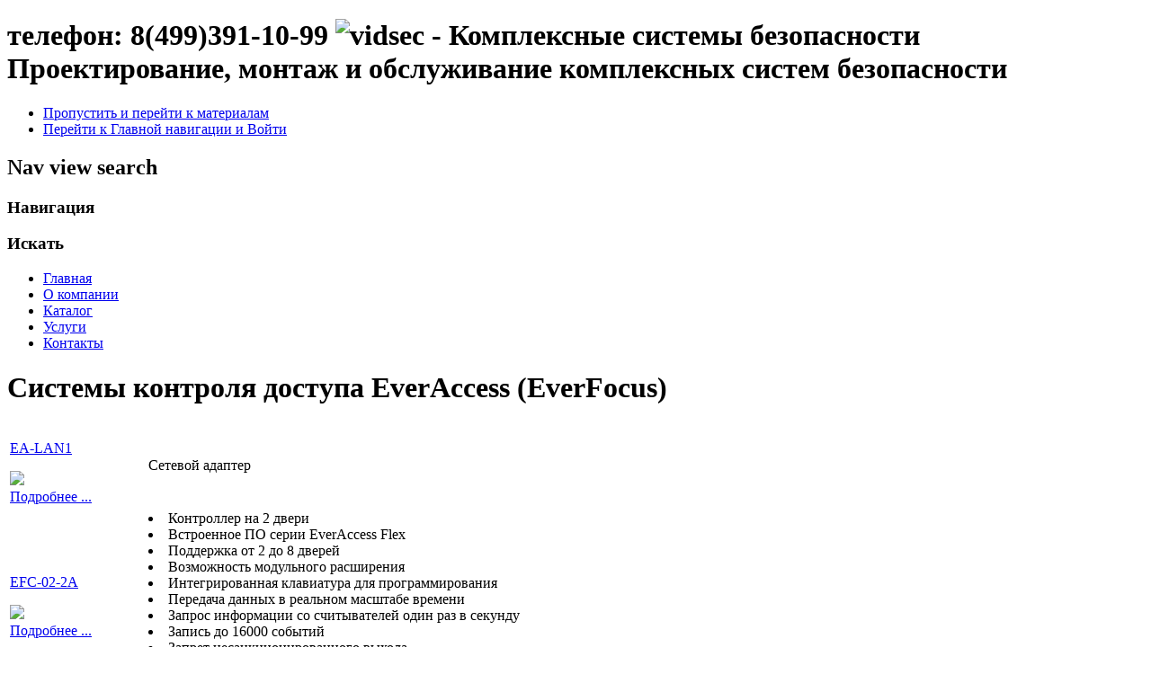

--- FILE ---
content_type: text/html; charset=utf-8
request_url: http://vidsec.ru/catalog/category/view/83.html
body_size: 16580
content:

<!DOCTYPE html>
<html xmlns="http://www.w3.org/1999/xhtml" xml:lang="ru-ru" lang="ru-ru" dir="ltr" >
	<head>
		
<script type="text/javascript">
	var big = '72%';
	var small = '53%';
	var bildauf = '/templates/beez3/images/plus.png';
	var bildzu = '/templates/beez3/images/minus.png';
	var rightopen='Показать информацию';
	var rightclose='Скрыть информацию';
	var altopen='открыт';
	var altclose='закрыто';
</script>

		<meta name="viewport" content="width=device-width, initial-scale=1.0, maximum-scale=3.0, user-scalable=yes"/>
		<meta name="HandheldFriendly" content="true" />
		<meta name="apple-mobile-web-app-capable" content="YES" />

		  <base href="http://vidsec.ru/catalog/category/view/83.html" />
  <meta http-equiv="content-type" content="text/html; charset=utf-8" />
  <meta name="rights" content="VidSec" />
  <meta name="generator" content="Joomla! - Open Source Content Management" />
  <title>Системы контроля доступа EverAccess (EverFocus)</title>
  <link href="http://vidsec.ru/catalog/category/view/83.html" rel="canonical" />
  <link href="/templates/beez3/favicon.ico" rel="shortcut icon" type="image/vnd.microsoft.icon" />
  <link rel="stylesheet" href="http://vidsec.ru/components/com_jshopping/css/default.css" type="text/css" />
  <link rel="stylesheet" href="http://vidsec.ru/templates/system/css/system.css" type="text/css" />
  <link rel="stylesheet" href="http://vidsec.ru/templates/beez3/css/position.css" type="text/css" media="screen,projection" />
  <link rel="stylesheet" href="http://vidsec.ru/templates/beez3/css/layout.css" type="text/css" media="screen,projection" />
  <link rel="stylesheet" href="http://vidsec.ru/templates/beez3/css/print.css" type="text/css" media="print" />
  <link rel="stylesheet" href="http://vidsec.ru/templates/beez3/css/general.css" type="text/css" media="screen,projection" />
  <link rel="stylesheet" href="http://vidsec.ru/templates/beez3/css/image.css" type="text/css" media="screen,projection" />
  <script src="/media/system/js/mootools-core.js" type="text/javascript"></script>
  <script src="/media/system/js/core.js" type="text/javascript"></script>
  <script src="/media/jui/js/jquery.min.js" type="text/javascript"></script>
  <script src="/media/jui/js/jquery-noconflict.js" type="text/javascript"></script>
  <script src="/media/jui/js/jquery-migrate.min.js" type="text/javascript"></script>
  <script src="/media/jui/js/bootstrap.min.js" type="text/javascript"></script>
  <script src="http://vidsec.ru/components/com_jshopping/js/jquery/jquery.media.js" type="text/javascript"></script>
  <script src="http://vidsec.ru/components/com_jshopping/js/functions.js" type="text/javascript"></script>
  <script src="http://vidsec.ru/components/com_jshopping/js/validateForm.js" type="text/javascript"></script>
  <script src="/media/system/js/mootools-more.js" type="text/javascript"></script>
  <script src="/templates/beez3/javascript/hide.js" type="text/javascript"></script>
  <script src="/templates/beez3/javascript/respond.src.js" type="text/javascript"></script>
  <script src="/templates/beez3/javascript/template.js" type="text/javascript"></script>
  <script type="text/javascript">
jQuery(document).ready(function()
				{
					jQuery('.hasTooltip').tooltip({"html": true,"container": "body"});
				});
  </script>
  <script type="text/javascript">
    (function() {
      var strings = {"TPL_BEEZ3_ALTOPEN":"\u043e\u0442\u043a\u0440\u044b\u0442","TPL_BEEZ3_ALTCLOSE":"\u0437\u0430\u043a\u0440\u044b\u0442\u043e","TPL_BEEZ3_TEXTRIGHTOPEN":"\u041f\u043e\u043a\u0430\u0437\u0430\u0442\u044c \u0438\u043d\u0444\u043e\u0440\u043c\u0430\u0446\u0438\u044e","TPL_BEEZ3_TEXTRIGHTCLOSE":"\u0421\u043a\u0440\u044b\u0442\u044c \u0438\u043d\u0444\u043e\u0440\u043c\u0430\u0446\u0438\u044e","TPL_BEEZ3_FONTSIZE":"\u0420\u0430\u0437\u043c\u0435\u0440 \u0448\u0440\u0438\u0444\u0442\u0430","TPL_BEEZ3_BIGGER":"\u0411\u043e\u043b\u044c\u0448\u0435","TPL_BEEZ3_RESET":"\u0421\u0431\u0440\u043e\u0441","TPL_BEEZ3_SMALLER":"\u041c\u0435\u043d\u044c\u0448\u0435","TPL_BEEZ3_INCREASE_SIZE":"\u0423\u0432\u0435\u043b\u0438\u0447\u0435\u043d\u0438\u0435 \u0440\u0430\u0437\u043c\u0435\u0440\u0430","TPL_BEEZ3_REVERT_STYLES_TO_DEFAULT":"\u0412\u0435\u0440\u043d\u0443\u0442\u044c \u0441\u0442\u0438\u043b\u0438 \u043f\u043e \u0443\u043c\u043e\u043b\u0447\u0430\u043d\u0438\u044e","TPL_BEEZ3_DECREASE_SIZE":"\u0423\u043c\u0435\u043d\u044c\u0448\u0438\u0442\u044c \u0440\u0430\u0437\u043c\u0435\u0440","TPL_BEEZ3_OPENMENU":"\u0420\u0430\u0441\u043a\u0440\u044b\u0442\u044c \u043c\u0435\u043d\u044e","TPL_BEEZ3_CLOSEMENU":"\u0421\u0432\u0435\u0440\u043d\u0443\u0442\u044c \u043c\u0435\u043d\u044e"};
      if (typeof Joomla == 'undefined') {
        Joomla = {};
        Joomla.JText = strings;
      }
      else {
        Joomla.JText.load(strings);
      }
    })();
  </script>


		<!--[if IE 7]>
		<link href="/templates/beez3/css/ie7only.css" rel="stylesheet" type="text/css" />
		<![endif]-->
	</head>
	<body id="shadow">
					<style type="text/css">
				.logoheader {
					background:url('/images/network-cables-computer-1200-400.jpg') no-repeat right;
				}
				body {
					background: #ffffff;
				}
			</style>
		
		<div id="all">
			<div id="back">
				<header id="header">
					<div class="logoheader">
						<h1 id="logo">
						<span class="header2">телефон: 8(499)391-10-99</span> 
													<img src="/images/VidSec_logo_300-201.png"  alt="vidsec - Комплексные системы безопасности" />
																		<span class="header1">
						Проектирование, монтаж и обслуживание комплексных систем безопасности						</span></h1>
					</div><!-- end logoheader -->
					<ul class="skiplinks">
						<li><a href="#main" class="u2">Пропустить и перейти к материалам</a></li>
						<li><a href="#nav" class="u2">Перейти к Главной навигации и Войти</a></li>
											</ul>
					<h2 class="unseen">Nav view search</h2>
					<h3 class="unseen">Навигация</h3>
					
					<div id="line">
                      						<h3 class="unseen">Искать</h3>
						
					</div> <!-- end line -->
				</header><!-- end header -->
				<div id="contentarea">
					<div id="breadcrumbs">
						
					</div>

											<nav class="left1 leftbigger" id="nav">
							<div class="moduletable_menu">
 <ul class="nav menu">
<li class="item-101"><a href="/main.html" >Главная</a></li><li class="item-102"><a href="/about.html" >О компании</a></li><li class="item-103 current active"><a href="/catalog.html" >Каталог</a></li><li class="item-104"><a href="/uslugi.html" >Услуги</a></li><li class="item-105"><a href="/contacts.html" >Контакты</a></li></ul>
</div>

							
							
						</nav><!-- end navi -->
					
					<div id="wrapper2" >
						<div id="main">

							
							
<div id="system-message-container">
<dl id="system-message">
</div>
							<h1>Системы контроля доступа EverAccess (EverFocus)</h1>


<div class="catalog-box">

    
</div>

<div class="jshop">
<!--<h1>Системы контроля доступа EverAccess (EverFocus)</h1>-->
<!--
<div class="jshop_list_category">
</div>
-->

<div class="jshop_list_product">    
<div class="catalog-box">

    <!--<div class="catalog-box">-->

        
        <div class="auction-views-item-mod2">
            <table><tr><td style="width:150px;">
            <p class="name">
                <a href="/catalog/product/view/83/582.html">EA-LAN1</a>
            </p>
            <div class="img">
                <a href="/catalog/product/view/83/582.html">
                    <img src="http://vidsec.ru/components/com_jshopping/files/img_products/thumb_EA_LAN1.jpg" />
                </a>
            </div>
            <div>
                <a href="/catalog/product/view/83/582.html">Подробнее ...</a>
            </div>
            </td>
            <td>
                <div class="text">
                    Сетевой адаптер                </div>
            </td></tr></table>
        </div>

<!--</div>-->    

    <!--<div class="catalog-box">-->

        
        <div class="auction-views-item-mod2">
            <table><tr><td style="width:150px;">
            <p class="name">
                <a href="/catalog/product/view/83/579.html">EFC-02-2A</a>
            </p>
            <div class="img">
                <a href="/catalog/product/view/83/579.html">
                    <img src="http://vidsec.ru/components/com_jshopping/files/img_products/thumb_EFC_02_2A.jpg" />
                </a>
            </div>
            <div>
                <a href="/catalog/product/view/83/579.html">Подробнее ...</a>
            </div>
            </td>
            <td>
                <div class="text">
                    <li>Контроллер на 2 двери <br />
<li>Встроенное ПО серии EverAccess Flex<br />
<li>Поддержка от 2 до 8 дверей<br />
<li>Возможность модульного расширения<br />
<li>Интегрированная клавиатура для программирования<br />
<li>Передача данных в реальном масштабе времени<br />
<li>Запрос информации со считывателей один раз в секунду<br />
<li>Запись до 16000 событий<br />
<li>Запрет несанкционированного выхода<br />
<li>Простота управления и инсталляции<br />
<li>Расширяемость до 8 дверей (EFM-DR-1A)                </div>
            </td></tr></table>
        </div>

<!--</div>-->    

    <!--<div class="catalog-box">-->

        
        <div class="auction-views-item-mod2">
            <table><tr><td style="width:150px;">
            <p class="name">
                <a href="/catalog/product/view/83/581.html">EFM-AL-1A</a>
            </p>
            <div class="img">
                <a href="/catalog/product/view/83/581.html">
                    <img src="http://vidsec.ru/components/com_jshopping/files/img_products/thumb_EFM_AL_1A.jpg" />
                </a>
            </div>
            <div>
                <a href="/catalog/product/view/83/581.html">Подробнее ...</a>
            </div>
            </td>
            <td>
                <div class="text">
                    Модуль расширения на 8 тревожных входов и 8 релейных выходов                </div>
            </td></tr></table>
        </div>

<!--</div>-->    

    <!--<div class="catalog-box">-->

        
        <div class="auction-views-item-mod2">
            <table><tr><td style="width:150px;">
            <p class="name">
                <a href="/catalog/product/view/83/580.html">EFM-DR-1A</a>
            </p>
            <div class="img">
                <a href="/catalog/product/view/83/580.html">
                    <img src="http://vidsec.ru/components/com_jshopping/files/img_products/thumb_EFM_DR_1A.jpg" />
                </a>
            </div>
            <div>
                <a href="/catalog/product/view/83/580.html">Подробнее ...</a>
            </div>
            </td>
            <td>
                <div class="text">
                    Модуль расширения на 2 двери                </div>
            </td></tr></table>
        </div>

<!--</div>-->    

    <!--<div class="catalog-box">-->

        
        <div class="auction-views-item-mod2">
            <table><tr><td style="width:150px;">
            <p class="name">
                <a href="/catalog/product/view/83/576.html">ERK-871</a>
            </p>
            <div class="img">
                <a href="/catalog/product/view/83/576.html">
                    <img src="http://vidsec.ru/components/com_jshopping/files/img_products/thumb_ERK_871.jpg" />
                </a>
            </div>
            <div>
                <a href="/catalog/product/view/83/576.html">Подробнее ...</a>
            </div>
            </td>
            <td>
                <div class="text">
                    Устройство считывания проксимити карт, совмещенное с клавиатурой.                </div>
            </td></tr></table>
        </div>

<!--</div>-->    

    <!--<div class="catalog-box">-->

        
        <div class="auction-views-item-mod2">
            <table><tr><td style="width:150px;">
            <p class="name">
                <a href="/catalog/product/view/83/577.html">ERM-871</a>
            </p>
            <div class="img">
                <a href="/catalog/product/view/83/577.html">
                    <img src="http://vidsec.ru/components/com_jshopping/files/img_products/thumb_ERM_871.jpg" />
                </a>
            </div>
            <div>
                <a href="/catalog/product/view/83/577.html">Подробнее ...</a>
            </div>
            </td>
            <td>
                <div class="text">
                    Устройство считывания проксимити карт                </div>
            </td></tr></table>
        </div>

<!--</div>-->    

    <!--<div class="catalog-box">-->

        
        <div class="auction-views-item-mod2">
            <table><tr><td style="width:150px;">
            <p class="name">
                <a href="/catalog/product/view/83/575.html">ERR-871</a>
            </p>
            <div class="img">
                <a href="/catalog/product/view/83/575.html">
                    <img src="http://vidsec.ru/components/com_jshopping/files/img_products/thumb_ERR_871.jpg" />
                </a>
            </div>
            <div>
                <a href="/catalog/product/view/83/575.html">Подробнее ...</a>
            </div>
            </td>
            <td>
                <div class="text">
                    Устройство считывания проксимити карт                </div>
            </td></tr></table>
        </div>

<!--</div>-->    

    <!--<div class="catalog-box">-->

        
        <div class="auction-views-item-mod2">
            <table><tr><td style="width:150px;">
            <p class="name">
                <a href="/catalog/product/view/83/578.html">ERS-871</a>
            </p>
            <div class="img">
                <a href="/catalog/product/view/83/578.html">
                    <img src="http://vidsec.ru/components/com_jshopping/files/img_products/thumb_ERS_871.jpg" />
                </a>
            </div>
            <div>
                <a href="/catalog/product/view/83/578.html">Подробнее ...</a>
            </div>
            </td>
            <td>
                <div class="text">
                    Специальное устройство считывания проксимити карт                </div>
            </td></tr></table>
        </div>

<!--</div>-->    

    <!--<div class="catalog-box">-->

        
        <div class="auction-views-item-mod2">
            <table><tr><td style="width:150px;">
            <p class="name">
                <a href="/catalog/product/view/83/583.html">EverAccess Software</a>
            </p>
            <div class="img">
                <a href="/catalog/product/view/83/583.html">
                    <img src="http://vidsec.ru/components/com_jshopping/files/img_products/thumb_EverAccess_Software.jpg" />
                </a>
            </div>
            <div>
                <a href="/catalog/product/view/83/583.html">Подробнее ...</a>
            </div>
            </td>
            <td>
                <div class="text">
                    Программное обеспечение учета и контроля рабочего времени.                </div>
            </td></tr></table>
        </div>

<!--</div>-->    
</div></div>
</div>



						</div><!-- end main -->
					</div><!-- end wrapper -->

					
					
					<div class="wrap"></div>
				</div> <!-- end contentarea -->
			</div><!-- back -->
		</div><!-- all -->

		<div id="footer-outer">
			
			<div id="footer-sub">
				<footer id="footer">
					
				</footer><!-- end footer -->
			</div>
		</div>
		
	</body>
</html>
